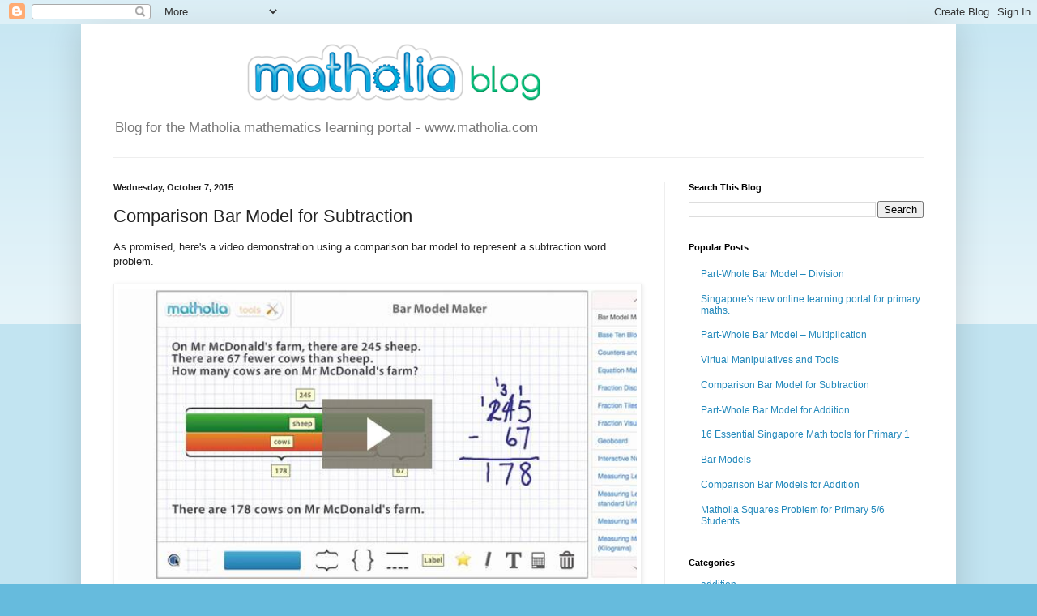

--- FILE ---
content_type: text/html; charset=UTF-8
request_url: https://matholia.blogspot.com/2015/10/comparison-bar-model-for-subtraction.html
body_size: 13181
content:
<!DOCTYPE html>
<html class='v2' dir='ltr' lang='en'>
<head>
<link href='https://www.blogger.com/static/v1/widgets/335934321-css_bundle_v2.css' rel='stylesheet' type='text/css'/>
<meta content='width=1100' name='viewport'/>
<meta content='text/html; charset=UTF-8' http-equiv='Content-Type'/>
<meta content='blogger' name='generator'/>
<link href='https://matholia.blogspot.com/favicon.ico' rel='icon' type='image/x-icon'/>
<link href='http://matholia.blogspot.com/2015/10/comparison-bar-model-for-subtraction.html' rel='canonical'/>
<link rel="alternate" type="application/atom+xml" title="Matholia - The World-class Mathematics Online Portal - Atom" href="https://matholia.blogspot.com/feeds/posts/default" />
<link rel="alternate" type="application/rss+xml" title="Matholia - The World-class Mathematics Online Portal - RSS" href="https://matholia.blogspot.com/feeds/posts/default?alt=rss" />
<link rel="service.post" type="application/atom+xml" title="Matholia - The World-class Mathematics Online Portal - Atom" href="https://www.blogger.com/feeds/3770419529389105061/posts/default" />

<link rel="alternate" type="application/atom+xml" title="Matholia - The World-class Mathematics Online Portal - Atom" href="https://matholia.blogspot.com/feeds/1553042417928622944/comments/default" />
<!--Can't find substitution for tag [blog.ieCssRetrofitLinks]-->
<link href='https://embed-ssl.wistia.com/deliveries/bf254d60b8cc6917dc7152f19b765ffe7476916a.jpg?image_play_button=true&image_play_button_color=7b796ae0&image_crop_resized=600x338' rel='image_src'/>
<meta content='http://matholia.blogspot.com/2015/10/comparison-bar-model-for-subtraction.html' property='og:url'/>
<meta content='Comparison Bar Model for Subtraction' property='og:title'/>
<meta content='As promised, here&#39;s a video demonstration using a comparison bar model to represent a subtraction word problem.      In the next videos, we&#39;...' property='og:description'/>
<meta content='https://lh3.googleusercontent.com/blogger_img_proxy/[base64]w1200-h630-p-k-no-nu' property='og:image'/>
<title>Matholia - The World-class Mathematics Online Portal: Comparison Bar Model for Subtraction</title>
<style id='page-skin-1' type='text/css'><!--
/*
-----------------------------------------------
Blogger Template Style
Name:     Simple
Designer: Blogger
URL:      www.blogger.com
----------------------------------------------- */
/* Content
----------------------------------------------- */
body {
font: normal normal 12px Arial, Tahoma, Helvetica, FreeSans, sans-serif;
color: #222222;
background: #66bbdd none repeat scroll top left;
padding: 0 40px 40px 40px;
}
html body .region-inner {
min-width: 0;
max-width: 100%;
width: auto;
}
h2 {
font-size: 22px;
}
a:link {
text-decoration:none;
color: #2288bb;
}
a:visited {
text-decoration:none;
color: #888888;
}
a:hover {
text-decoration:underline;
color: #33aaff;
}
.body-fauxcolumn-outer .fauxcolumn-inner {
background: transparent url(https://resources.blogblog.com/blogblog/data/1kt/simple/body_gradient_tile_light.png) repeat scroll top left;
_background-image: none;
}
.body-fauxcolumn-outer .cap-top {
position: absolute;
z-index: 1;
height: 400px;
width: 100%;
}
.body-fauxcolumn-outer .cap-top .cap-left {
width: 100%;
background: transparent url(https://resources.blogblog.com/blogblog/data/1kt/simple/gradients_light.png) repeat-x scroll top left;
_background-image: none;
}
.content-outer {
-moz-box-shadow: 0 0 40px rgba(0, 0, 0, .15);
-webkit-box-shadow: 0 0 5px rgba(0, 0, 0, .15);
-goog-ms-box-shadow: 0 0 10px #333333;
box-shadow: 0 0 40px rgba(0, 0, 0, .15);
margin-bottom: 1px;
}
.content-inner {
padding: 10px 10px;
}
.content-inner {
background-color: #ffffff;
}
/* Header
----------------------------------------------- */
.header-outer {
background: transparent none repeat-x scroll 0 -400px;
_background-image: none;
}
.Header h1 {
font: normal normal 60px Arial, Tahoma, Helvetica, FreeSans, sans-serif;
color: #3399bb;
text-shadow: -1px -1px 1px rgba(0, 0, 0, .2);
}
.Header h1 a {
color: #3399bb;
}
.Header .description {
font-size: 140%;
color: #777777;
}
.header-inner .Header .titlewrapper {
padding: 22px 30px;
}
.header-inner .Header .descriptionwrapper {
padding: 0 30px;
}
/* Tabs
----------------------------------------------- */
.tabs-inner .section:first-child {
border-top: 1px solid #eeeeee;
}
.tabs-inner .section:first-child ul {
margin-top: -1px;
border-top: 1px solid #eeeeee;
border-left: 0 solid #eeeeee;
border-right: 0 solid #eeeeee;
}
.tabs-inner .widget ul {
background: #f5f5f5 url(https://resources.blogblog.com/blogblog/data/1kt/simple/gradients_light.png) repeat-x scroll 0 -800px;
_background-image: none;
border-bottom: 1px solid #eeeeee;
margin-top: 0;
margin-left: -30px;
margin-right: -30px;
}
.tabs-inner .widget li a {
display: inline-block;
padding: .6em 1em;
font: normal normal 14px Arial, Tahoma, Helvetica, FreeSans, sans-serif;
color: #999999;
border-left: 1px solid #ffffff;
border-right: 1px solid #eeeeee;
}
.tabs-inner .widget li:first-child a {
border-left: none;
}
.tabs-inner .widget li.selected a, .tabs-inner .widget li a:hover {
color: #000000;
background-color: #eeeeee;
text-decoration: none;
}
/* Columns
----------------------------------------------- */
.main-outer {
border-top: 0 solid #eeeeee;
}
.fauxcolumn-left-outer .fauxcolumn-inner {
border-right: 1px solid #eeeeee;
}
.fauxcolumn-right-outer .fauxcolumn-inner {
border-left: 1px solid #eeeeee;
}
/* Headings
----------------------------------------------- */
div.widget > h2,
div.widget h2.title {
margin: 0 0 1em 0;
font: normal bold 11px Arial, Tahoma, Helvetica, FreeSans, sans-serif;
color: #000000;
}
/* Widgets
----------------------------------------------- */
.widget .zippy {
color: #999999;
text-shadow: 2px 2px 1px rgba(0, 0, 0, .1);
}
.widget .popular-posts ul {
list-style: none;
}
/* Posts
----------------------------------------------- */
h2.date-header {
font: normal bold 11px Arial, Tahoma, Helvetica, FreeSans, sans-serif;
}
.date-header span {
background-color: transparent;
color: #222222;
padding: inherit;
letter-spacing: inherit;
margin: inherit;
}
.main-inner {
padding-top: 30px;
padding-bottom: 30px;
}
.main-inner .column-center-inner {
padding: 0 15px;
}
.main-inner .column-center-inner .section {
margin: 0 15px;
}
.post {
margin: 0 0 25px 0;
}
h3.post-title, .comments h4 {
font: normal normal 22px Arial, Tahoma, Helvetica, FreeSans, sans-serif;
margin: .75em 0 0;
}
.post-body {
font-size: 110%;
line-height: 1.4;
position: relative;
}
.post-body img, .post-body .tr-caption-container, .Profile img, .Image img,
.BlogList .item-thumbnail img {
padding: 2px;
background: #ffffff;
border: 1px solid #eeeeee;
-moz-box-shadow: 1px 1px 5px rgba(0, 0, 0, .1);
-webkit-box-shadow: 1px 1px 5px rgba(0, 0, 0, .1);
box-shadow: 1px 1px 5px rgba(0, 0, 0, .1);
}
.post-body img, .post-body .tr-caption-container {
padding: 5px;
}
.post-body .tr-caption-container {
color: #222222;
}
.post-body .tr-caption-container img {
padding: 0;
background: transparent;
border: none;
-moz-box-shadow: 0 0 0 rgba(0, 0, 0, .1);
-webkit-box-shadow: 0 0 0 rgba(0, 0, 0, .1);
box-shadow: 0 0 0 rgba(0, 0, 0, .1);
}
.post-header {
margin: 0 0 1.5em;
line-height: 1.6;
font-size: 90%;
}
.post-footer {
margin: 20px -2px 0;
padding: 5px 10px;
color: #666666;
background-color: #f9f9f9;
border-bottom: 1px solid #eeeeee;
line-height: 1.6;
font-size: 90%;
}
#comments .comment-author {
padding-top: 1.5em;
border-top: 1px solid #eeeeee;
background-position: 0 1.5em;
}
#comments .comment-author:first-child {
padding-top: 0;
border-top: none;
}
.avatar-image-container {
margin: .2em 0 0;
}
#comments .avatar-image-container img {
border: 1px solid #eeeeee;
}
/* Comments
----------------------------------------------- */
.comments .comments-content .icon.blog-author {
background-repeat: no-repeat;
background-image: url([data-uri]);
}
.comments .comments-content .loadmore a {
border-top: 1px solid #999999;
border-bottom: 1px solid #999999;
}
.comments .comment-thread.inline-thread {
background-color: #f9f9f9;
}
.comments .continue {
border-top: 2px solid #999999;
}
/* Accents
---------------------------------------------- */
.section-columns td.columns-cell {
border-left: 1px solid #eeeeee;
}
.blog-pager {
background: transparent none no-repeat scroll top center;
}
.blog-pager-older-link, .home-link,
.blog-pager-newer-link {
background-color: #ffffff;
padding: 5px;
}
.footer-outer {
border-top: 0 dashed #bbbbbb;
}
/* Mobile
----------------------------------------------- */
body.mobile  {
background-size: auto;
}
.mobile .body-fauxcolumn-outer {
background: transparent none repeat scroll top left;
}
.mobile .body-fauxcolumn-outer .cap-top {
background-size: 100% auto;
}
.mobile .content-outer {
-webkit-box-shadow: 0 0 3px rgba(0, 0, 0, .15);
box-shadow: 0 0 3px rgba(0, 0, 0, .15);
}
.mobile .tabs-inner .widget ul {
margin-left: 0;
margin-right: 0;
}
.mobile .post {
margin: 0;
}
.mobile .main-inner .column-center-inner .section {
margin: 0;
}
.mobile .date-header span {
padding: 0.1em 10px;
margin: 0 -10px;
}
.mobile h3.post-title {
margin: 0;
}
.mobile .blog-pager {
background: transparent none no-repeat scroll top center;
}
.mobile .footer-outer {
border-top: none;
}
.mobile .main-inner, .mobile .footer-inner {
background-color: #ffffff;
}
.mobile-index-contents {
color: #222222;
}
.mobile-link-button {
background-color: #2288bb;
}
.mobile-link-button a:link, .mobile-link-button a:visited {
color: #ffffff;
}
.mobile .tabs-inner .section:first-child {
border-top: none;
}
.mobile .tabs-inner .PageList .widget-content {
background-color: #eeeeee;
color: #000000;
border-top: 1px solid #eeeeee;
border-bottom: 1px solid #eeeeee;
}
.mobile .tabs-inner .PageList .widget-content .pagelist-arrow {
border-left: 1px solid #eeeeee;
}

--></style>
<style id='template-skin-1' type='text/css'><!--
body {
min-width: 1080px;
}
.content-outer, .content-fauxcolumn-outer, .region-inner {
min-width: 1080px;
max-width: 1080px;
_width: 1080px;
}
.main-inner .columns {
padding-left: 0;
padding-right: 350px;
}
.main-inner .fauxcolumn-center-outer {
left: 0;
right: 350px;
/* IE6 does not respect left and right together */
_width: expression(this.parentNode.offsetWidth -
parseInt("0") -
parseInt("350px") + 'px');
}
.main-inner .fauxcolumn-left-outer {
width: 0;
}
.main-inner .fauxcolumn-right-outer {
width: 350px;
}
.main-inner .column-left-outer {
width: 0;
right: 100%;
margin-left: -0;
}
.main-inner .column-right-outer {
width: 350px;
margin-right: -350px;
}
#layout {
min-width: 0;
}
#layout .content-outer {
min-width: 0;
width: 800px;
}
#layout .region-inner {
min-width: 0;
width: auto;
}
body#layout div.add_widget {
padding: 8px;
}
body#layout div.add_widget a {
margin-left: 32px;
}
--></style>
<link href='https://www.blogger.com/dyn-css/authorization.css?targetBlogID=3770419529389105061&amp;zx=2ec691a1-60c7-4ba3-8f6f-3a76109e968e' media='none' onload='if(media!=&#39;all&#39;)media=&#39;all&#39;' rel='stylesheet'/><noscript><link href='https://www.blogger.com/dyn-css/authorization.css?targetBlogID=3770419529389105061&amp;zx=2ec691a1-60c7-4ba3-8f6f-3a76109e968e' rel='stylesheet'/></noscript>
<meta name='google-adsense-platform-account' content='ca-host-pub-1556223355139109'/>
<meta name='google-adsense-platform-domain' content='blogspot.com'/>

</head>
<body class='loading variant-pale'>
<div class='navbar section' id='navbar' name='Navbar'><div class='widget Navbar' data-version='1' id='Navbar1'><script type="text/javascript">
    function setAttributeOnload(object, attribute, val) {
      if(window.addEventListener) {
        window.addEventListener('load',
          function(){ object[attribute] = val; }, false);
      } else {
        window.attachEvent('onload', function(){ object[attribute] = val; });
      }
    }
  </script>
<div id="navbar-iframe-container"></div>
<script type="text/javascript" src="https://apis.google.com/js/platform.js"></script>
<script type="text/javascript">
      gapi.load("gapi.iframes:gapi.iframes.style.bubble", function() {
        if (gapi.iframes && gapi.iframes.getContext) {
          gapi.iframes.getContext().openChild({
              url: 'https://www.blogger.com/navbar/3770419529389105061?po\x3d1553042417928622944\x26origin\x3dhttps://matholia.blogspot.com',
              where: document.getElementById("navbar-iframe-container"),
              id: "navbar-iframe"
          });
        }
      });
    </script><script type="text/javascript">
(function() {
var script = document.createElement('script');
script.type = 'text/javascript';
script.src = '//pagead2.googlesyndication.com/pagead/js/google_top_exp.js';
var head = document.getElementsByTagName('head')[0];
if (head) {
head.appendChild(script);
}})();
</script>
</div></div>
<div class='body-fauxcolumns'>
<div class='fauxcolumn-outer body-fauxcolumn-outer'>
<div class='cap-top'>
<div class='cap-left'></div>
<div class='cap-right'></div>
</div>
<div class='fauxborder-left'>
<div class='fauxborder-right'></div>
<div class='fauxcolumn-inner'>
</div>
</div>
<div class='cap-bottom'>
<div class='cap-left'></div>
<div class='cap-right'></div>
</div>
</div>
</div>
<div class='content'>
<div class='content-fauxcolumns'>
<div class='fauxcolumn-outer content-fauxcolumn-outer'>
<div class='cap-top'>
<div class='cap-left'></div>
<div class='cap-right'></div>
</div>
<div class='fauxborder-left'>
<div class='fauxborder-right'></div>
<div class='fauxcolumn-inner'>
</div>
</div>
<div class='cap-bottom'>
<div class='cap-left'></div>
<div class='cap-right'></div>
</div>
</div>
</div>
<div class='content-outer'>
<div class='content-cap-top cap-top'>
<div class='cap-left'></div>
<div class='cap-right'></div>
</div>
<div class='fauxborder-left content-fauxborder-left'>
<div class='fauxborder-right content-fauxborder-right'></div>
<div class='content-inner'>
<header>
<div class='header-outer'>
<div class='header-cap-top cap-top'>
<div class='cap-left'></div>
<div class='cap-right'></div>
</div>
<div class='fauxborder-left header-fauxborder-left'>
<div class='fauxborder-right header-fauxborder-right'></div>
<div class='region-inner header-inner'>
<div class='header section' id='header' name='Header'><div class='widget Header' data-version='1' id='Header1'>
<div id='header-inner'>
<a href='https://matholia.blogspot.com/' style='display: block'>
<img alt='Matholia - The World-class Mathematics Online Portal' height='98px; ' id='Header1_headerimg' src='https://blogger.googleusercontent.com/img/b/R29vZ2xl/AVvXsEghFDALDsblRHYJleZtOCN2noPBch2ksxjAFU8OEFuQFHea22ZQam3fY0dacqlauTltsnWEqmCOt62djYmfc0_ho927-tbqN8JddouQLOwlWWGXddhhqom-NRLpal2JiIk1y8sbzn7q-cHd/s1048/banner2.png' style='display: block' width='752px; '/>
</a>
<div class='descriptionwrapper'>
<p class='description'><span>Blog for the Matholia mathematics learning portal - www.matholia.com</span></p>
</div>
</div>
</div></div>
</div>
</div>
<div class='header-cap-bottom cap-bottom'>
<div class='cap-left'></div>
<div class='cap-right'></div>
</div>
</div>
</header>
<div class='tabs-outer'>
<div class='tabs-cap-top cap-top'>
<div class='cap-left'></div>
<div class='cap-right'></div>
</div>
<div class='fauxborder-left tabs-fauxborder-left'>
<div class='fauxborder-right tabs-fauxborder-right'></div>
<div class='region-inner tabs-inner'>
<div class='tabs no-items section' id='crosscol' name='Cross-Column'></div>
<div class='tabs no-items section' id='crosscol-overflow' name='Cross-Column 2'></div>
</div>
</div>
<div class='tabs-cap-bottom cap-bottom'>
<div class='cap-left'></div>
<div class='cap-right'></div>
</div>
</div>
<div class='main-outer'>
<div class='main-cap-top cap-top'>
<div class='cap-left'></div>
<div class='cap-right'></div>
</div>
<div class='fauxborder-left main-fauxborder-left'>
<div class='fauxborder-right main-fauxborder-right'></div>
<div class='region-inner main-inner'>
<div class='columns fauxcolumns'>
<div class='fauxcolumn-outer fauxcolumn-center-outer'>
<div class='cap-top'>
<div class='cap-left'></div>
<div class='cap-right'></div>
</div>
<div class='fauxborder-left'>
<div class='fauxborder-right'></div>
<div class='fauxcolumn-inner'>
</div>
</div>
<div class='cap-bottom'>
<div class='cap-left'></div>
<div class='cap-right'></div>
</div>
</div>
<div class='fauxcolumn-outer fauxcolumn-left-outer'>
<div class='cap-top'>
<div class='cap-left'></div>
<div class='cap-right'></div>
</div>
<div class='fauxborder-left'>
<div class='fauxborder-right'></div>
<div class='fauxcolumn-inner'>
</div>
</div>
<div class='cap-bottom'>
<div class='cap-left'></div>
<div class='cap-right'></div>
</div>
</div>
<div class='fauxcolumn-outer fauxcolumn-right-outer'>
<div class='cap-top'>
<div class='cap-left'></div>
<div class='cap-right'></div>
</div>
<div class='fauxborder-left'>
<div class='fauxborder-right'></div>
<div class='fauxcolumn-inner'>
</div>
</div>
<div class='cap-bottom'>
<div class='cap-left'></div>
<div class='cap-right'></div>
</div>
</div>
<!-- corrects IE6 width calculation -->
<div class='columns-inner'>
<div class='column-center-outer'>
<div class='column-center-inner'>
<div class='main section' id='main' name='Main'><div class='widget Blog' data-version='1' id='Blog1'>
<div class='blog-posts hfeed'>

          <div class="date-outer">
        
<h2 class='date-header'><span>Wednesday, October 7, 2015</span></h2>

          <div class="date-posts">
        
<div class='post-outer'>
<div class='post hentry uncustomized-post-template' itemprop='blogPost' itemscope='itemscope' itemtype='http://schema.org/BlogPosting'>
<meta content='https://embed-ssl.wistia.com/deliveries/bf254d60b8cc6917dc7152f19b765ffe7476916a.jpg?image_play_button=true&image_play_button_color=7b796ae0&image_crop_resized=600x338' itemprop='image_url'/>
<meta content='3770419529389105061' itemprop='blogId'/>
<meta content='1553042417928622944' itemprop='postId'/>
<a name='1553042417928622944'></a>
<h3 class='post-title entry-title' itemprop='name'>
Comparison Bar Model for Subtraction
</h3>
<div class='post-header'>
<div class='post-header-line-1'></div>
</div>
<div class='post-body entry-content' id='post-body-1553042417928622944' itemprop='description articleBody'>
As promised, here's a video demonstration using a comparison bar model to represent a subtraction word problem.<br />
<br />
<a class="wistia-popover[height=720,playerColor=7b796a,width=1280]" href="https://fast.wistia.net/embed/iframe/br6noyhg9q?popover=true" style="clear: left; float: left; margin-bottom: 1em; margin-right: 1em;"><img alt="" height="360" src="https://embed-ssl.wistia.com/deliveries/bf254d60b8cc6917dc7152f19b765ffe7476916a.jpg?image_play_button=true&amp;image_play_button_color=7b796ae0&amp;image_crop_resized=600x338" width="640" /></a><br />
<script charset="ISO-8859-1" src="//fast.wistia.com/assets/external/popover-v1.js"></script><br />
<br />
In the next videos, we'll look at how bar models can be used to represent word problems involving multiplication and division.<br />
<br />
This series of training videos is produced using Matholia Tools. Tools are available on <a href="http://www.matholia.com/">Matholia</a> and can also be downloaded for free on &nbsp;the <a href="https://itunes.apple.com/us/app/matholia-tools/id1011762176?mt=8">iTunes App store</a>.<br />
<br />
The tools are just a small part of the comprehensive primary mathematics resources available on <a href="http://www.matholia.com/">Matholia</a>. Get your free trial account today!
<div style='clear: both;'></div>
</div>
<div class='post-footer'>
<div class='post-footer-line post-footer-line-1'>
<span class='post-author vcard'>
Posted by
<span class='fn' itemprop='author' itemscope='itemscope' itemtype='http://schema.org/Person'>
<meta content='https://www.blogger.com/profile/12907740086274170195' itemprop='url'/>
<a class='g-profile' href='https://www.blogger.com/profile/12907740086274170195' rel='author' title='author profile'>
<span itemprop='name'>Matholia Mathematics</span>
</a>
</span>
</span>
<span class='post-timestamp'>
at
<meta content='http://matholia.blogspot.com/2015/10/comparison-bar-model-for-subtraction.html' itemprop='url'/>
<a class='timestamp-link' href='https://matholia.blogspot.com/2015/10/comparison-bar-model-for-subtraction.html' rel='bookmark' title='permanent link'><abbr class='published' itemprop='datePublished' title='2015-10-07T23:17:00-07:00'>11:17&#8239;PM</abbr></a>
</span>
<span class='post-comment-link'>
</span>
<span class='post-icons'>
<span class='item-control blog-admin pid-788221725'>
<a href='https://www.blogger.com/post-edit.g?blogID=3770419529389105061&postID=1553042417928622944&from=pencil' title='Edit Post'>
<img alt='' class='icon-action' height='18' src='https://resources.blogblog.com/img/icon18_edit_allbkg.gif' width='18'/>
</a>
</span>
</span>
<div class='post-share-buttons goog-inline-block'>
<a class='goog-inline-block share-button sb-email' href='https://www.blogger.com/share-post.g?blogID=3770419529389105061&postID=1553042417928622944&target=email' target='_blank' title='Email This'><span class='share-button-link-text'>Email This</span></a><a class='goog-inline-block share-button sb-blog' href='https://www.blogger.com/share-post.g?blogID=3770419529389105061&postID=1553042417928622944&target=blog' onclick='window.open(this.href, "_blank", "height=270,width=475"); return false;' target='_blank' title='BlogThis!'><span class='share-button-link-text'>BlogThis!</span></a><a class='goog-inline-block share-button sb-twitter' href='https://www.blogger.com/share-post.g?blogID=3770419529389105061&postID=1553042417928622944&target=twitter' target='_blank' title='Share to X'><span class='share-button-link-text'>Share to X</span></a><a class='goog-inline-block share-button sb-facebook' href='https://www.blogger.com/share-post.g?blogID=3770419529389105061&postID=1553042417928622944&target=facebook' onclick='window.open(this.href, "_blank", "height=430,width=640"); return false;' target='_blank' title='Share to Facebook'><span class='share-button-link-text'>Share to Facebook</span></a><a class='goog-inline-block share-button sb-pinterest' href='https://www.blogger.com/share-post.g?blogID=3770419529389105061&postID=1553042417928622944&target=pinterest' target='_blank' title='Share to Pinterest'><span class='share-button-link-text'>Share to Pinterest</span></a>
</div>
</div>
<div class='post-footer-line post-footer-line-2'>
<span class='post-labels'>
Labels:
<a href='https://matholia.blogspot.com/search/label/addition' rel='tag'>addition</a>,
<a href='https://matholia.blogspot.com/search/label/bar' rel='tag'>bar</a>,
<a href='https://matholia.blogspot.com/search/label/comparison' rel='tag'>comparison</a>,
<a href='https://matholia.blogspot.com/search/label/elementary' rel='tag'>elementary</a>,
<a href='https://matholia.blogspot.com/search/label/math' rel='tag'>math</a>,
<a href='https://matholia.blogspot.com/search/label/mathematics' rel='tag'>mathematics</a>,
<a href='https://matholia.blogspot.com/search/label/matholia' rel='tag'>matholia</a>,
<a href='https://matholia.blogspot.com/search/label/maths' rel='tag'>maths</a>,
<a href='https://matholia.blogspot.com/search/label/model' rel='tag'>model</a>,
<a href='https://matholia.blogspot.com/search/label/portal' rel='tag'>portal</a>,
<a href='https://matholia.blogspot.com/search/label/singapore' rel='tag'>singapore</a>,
<a href='https://matholia.blogspot.com/search/label/subtraction' rel='tag'>subtraction</a>,
<a href='https://matholia.blogspot.com/search/label/www.matholia.com' rel='tag'>www.matholia.com</a>
</span>
</div>
<div class='post-footer-line post-footer-line-3'>
<span class='post-location'>
Location:
<a href='https://maps.google.com/maps?q=Singapore@1.352083,103.81983600000001&z=10' target='_blank'>Singapore</a>
</span>
</div>
</div>
</div>
<div class='comments' id='comments'>
<a name='comments'></a>
<h4>2 comments:</h4>
<div class='comments-content'>
<script async='async' src='' type='text/javascript'></script>
<script type='text/javascript'>
    (function() {
      var items = null;
      var msgs = null;
      var config = {};

// <![CDATA[
      var cursor = null;
      if (items && items.length > 0) {
        cursor = parseInt(items[items.length - 1].timestamp) + 1;
      }

      var bodyFromEntry = function(entry) {
        var text = (entry &&
                    ((entry.content && entry.content.$t) ||
                     (entry.summary && entry.summary.$t))) ||
            '';
        if (entry && entry.gd$extendedProperty) {
          for (var k in entry.gd$extendedProperty) {
            if (entry.gd$extendedProperty[k].name == 'blogger.contentRemoved') {
              return '<span class="deleted-comment">' + text + '</span>';
            }
          }
        }
        return text;
      }

      var parse = function(data) {
        cursor = null;
        var comments = [];
        if (data && data.feed && data.feed.entry) {
          for (var i = 0, entry; entry = data.feed.entry[i]; i++) {
            var comment = {};
            // comment ID, parsed out of the original id format
            var id = /blog-(\d+).post-(\d+)/.exec(entry.id.$t);
            comment.id = id ? id[2] : null;
            comment.body = bodyFromEntry(entry);
            comment.timestamp = Date.parse(entry.published.$t) + '';
            if (entry.author && entry.author.constructor === Array) {
              var auth = entry.author[0];
              if (auth) {
                comment.author = {
                  name: (auth.name ? auth.name.$t : undefined),
                  profileUrl: (auth.uri ? auth.uri.$t : undefined),
                  avatarUrl: (auth.gd$image ? auth.gd$image.src : undefined)
                };
              }
            }
            if (entry.link) {
              if (entry.link[2]) {
                comment.link = comment.permalink = entry.link[2].href;
              }
              if (entry.link[3]) {
                var pid = /.*comments\/default\/(\d+)\?.*/.exec(entry.link[3].href);
                if (pid && pid[1]) {
                  comment.parentId = pid[1];
                }
              }
            }
            comment.deleteclass = 'item-control blog-admin';
            if (entry.gd$extendedProperty) {
              for (var k in entry.gd$extendedProperty) {
                if (entry.gd$extendedProperty[k].name == 'blogger.itemClass') {
                  comment.deleteclass += ' ' + entry.gd$extendedProperty[k].value;
                } else if (entry.gd$extendedProperty[k].name == 'blogger.displayTime') {
                  comment.displayTime = entry.gd$extendedProperty[k].value;
                }
              }
            }
            comments.push(comment);
          }
        }
        return comments;
      };

      var paginator = function(callback) {
        if (hasMore()) {
          var url = config.feed + '?alt=json&v=2&orderby=published&reverse=false&max-results=50';
          if (cursor) {
            url += '&published-min=' + new Date(cursor).toISOString();
          }
          window.bloggercomments = function(data) {
            var parsed = parse(data);
            cursor = parsed.length < 50 ? null
                : parseInt(parsed[parsed.length - 1].timestamp) + 1
            callback(parsed);
            window.bloggercomments = null;
          }
          url += '&callback=bloggercomments';
          var script = document.createElement('script');
          script.type = 'text/javascript';
          script.src = url;
          document.getElementsByTagName('head')[0].appendChild(script);
        }
      };
      var hasMore = function() {
        return !!cursor;
      };
      var getMeta = function(key, comment) {
        if ('iswriter' == key) {
          var matches = !!comment.author
              && comment.author.name == config.authorName
              && comment.author.profileUrl == config.authorUrl;
          return matches ? 'true' : '';
        } else if ('deletelink' == key) {
          return config.baseUri + '/comment/delete/'
               + config.blogId + '/' + comment.id;
        } else if ('deleteclass' == key) {
          return comment.deleteclass;
        }
        return '';
      };

      var replybox = null;
      var replyUrlParts = null;
      var replyParent = undefined;

      var onReply = function(commentId, domId) {
        if (replybox == null) {
          // lazily cache replybox, and adjust to suit this style:
          replybox = document.getElementById('comment-editor');
          if (replybox != null) {
            replybox.height = '250px';
            replybox.style.display = 'block';
            replyUrlParts = replybox.src.split('#');
          }
        }
        if (replybox && (commentId !== replyParent)) {
          replybox.src = '';
          document.getElementById(domId).insertBefore(replybox, null);
          replybox.src = replyUrlParts[0]
              + (commentId ? '&parentID=' + commentId : '')
              + '#' + replyUrlParts[1];
          replyParent = commentId;
        }
      };

      var hash = (window.location.hash || '#').substring(1);
      var startThread, targetComment;
      if (/^comment-form_/.test(hash)) {
        startThread = hash.substring('comment-form_'.length);
      } else if (/^c[0-9]+$/.test(hash)) {
        targetComment = hash.substring(1);
      }

      // Configure commenting API:
      var configJso = {
        'maxDepth': config.maxThreadDepth
      };
      var provider = {
        'id': config.postId,
        'data': items,
        'loadNext': paginator,
        'hasMore': hasMore,
        'getMeta': getMeta,
        'onReply': onReply,
        'rendered': true,
        'initComment': targetComment,
        'initReplyThread': startThread,
        'config': configJso,
        'messages': msgs
      };

      var render = function() {
        if (window.goog && window.goog.comments) {
          var holder = document.getElementById('comment-holder');
          window.goog.comments.render(holder, provider);
        }
      };

      // render now, or queue to render when library loads:
      if (window.goog && window.goog.comments) {
        render();
      } else {
        window.goog = window.goog || {};
        window.goog.comments = window.goog.comments || {};
        window.goog.comments.loadQueue = window.goog.comments.loadQueue || [];
        window.goog.comments.loadQueue.push(render);
      }
    })();
// ]]>
  </script>
<div id='comment-holder'>
<div class="comment-thread toplevel-thread"><ol id="top-ra"><li class="comment" id="c6970735653315279016"><div class="avatar-image-container"><img src="//resources.blogblog.com/img/blank.gif" alt=""/></div><div class="comment-block"><div class="comment-header"><cite class="user">Anonymous</cite><span class="icon user "></span><span class="datetime secondary-text"><a rel="nofollow" href="https://matholia.blogspot.com/2015/10/comparison-bar-model-for-subtraction.html?showComment=1479328690775#c6970735653315279016">November 16, 2016 at 12:38&#8239;PM</a></span></div><p class="comment-content">cooooooool</p><span class="comment-actions secondary-text"><a class="comment-reply" target="_self" data-comment-id="6970735653315279016">Reply</a><span class="item-control blog-admin blog-admin pid-1427628644"><a target="_self" href="https://www.blogger.com/comment/delete/3770419529389105061/6970735653315279016">Delete</a></span></span></div><div class="comment-replies"><div id="c6970735653315279016-rt" class="comment-thread inline-thread hidden"><span class="thread-toggle thread-expanded"><span class="thread-arrow"></span><span class="thread-count"><a target="_self">Replies</a></span></span><ol id="c6970735653315279016-ra" class="thread-chrome thread-expanded"><div></div><div id="c6970735653315279016-continue" class="continue"><a class="comment-reply" target="_self" data-comment-id="6970735653315279016">Reply</a></div></ol></div></div><div class="comment-replybox-single" id="c6970735653315279016-ce"></div></li><li class="comment" id="c3474254142335894725"><div class="avatar-image-container"><img src="//resources.blogblog.com/img/blank.gif" alt=""/></div><div class="comment-block"><div class="comment-header"><cite class="user">Anonymous</cite><span class="icon user "></span><span class="datetime secondary-text"><a rel="nofollow" href="https://matholia.blogspot.com/2015/10/comparison-bar-model-for-subtraction.html?showComment=1479328731376#c3474254142335894725">November 16, 2016 at 12:38&#8239;PM</a></span></div><p class="comment-content">love to do bar models</p><span class="comment-actions secondary-text"><a class="comment-reply" target="_self" data-comment-id="3474254142335894725">Reply</a><span class="item-control blog-admin blog-admin pid-1427628644"><a target="_self" href="https://www.blogger.com/comment/delete/3770419529389105061/3474254142335894725">Delete</a></span></span></div><div class="comment-replies"><div id="c3474254142335894725-rt" class="comment-thread inline-thread hidden"><span class="thread-toggle thread-expanded"><span class="thread-arrow"></span><span class="thread-count"><a target="_self">Replies</a></span></span><ol id="c3474254142335894725-ra" class="thread-chrome thread-expanded"><div></div><div id="c3474254142335894725-continue" class="continue"><a class="comment-reply" target="_self" data-comment-id="3474254142335894725">Reply</a></div></ol></div></div><div class="comment-replybox-single" id="c3474254142335894725-ce"></div></li></ol><div id="top-continue" class="continue"><a class="comment-reply" target="_self">Add comment</a></div><div class="comment-replybox-thread" id="top-ce"></div><div class="loadmore hidden" data-post-id="1553042417928622944"><a target="_self">Load more...</a></div></div>
</div>
</div>
<p class='comment-footer'>
<div class='comment-form'>
<a name='comment-form'></a>
<p>
</p>
<a href='https://www.blogger.com/comment/frame/3770419529389105061?po=1553042417928622944&hl=en&saa=85391&origin=https://matholia.blogspot.com' id='comment-editor-src'></a>
<iframe allowtransparency='true' class='blogger-iframe-colorize blogger-comment-from-post' frameborder='0' height='410px' id='comment-editor' name='comment-editor' src='' width='100%'></iframe>
<script src='https://www.blogger.com/static/v1/jsbin/2830521187-comment_from_post_iframe.js' type='text/javascript'></script>
<script type='text/javascript'>
      BLOG_CMT_createIframe('https://www.blogger.com/rpc_relay.html');
    </script>
</div>
</p>
<div id='backlinks-container'>
<div id='Blog1_backlinks-container'>
</div>
</div>
</div>
</div>

        </div></div>
      
</div>
<div class='blog-pager' id='blog-pager'>
<span id='blog-pager-newer-link'>
<a class='blog-pager-newer-link' href='https://matholia.blogspot.com/2015/10/part-whole-bar-model-multiplication_85.html' id='Blog1_blog-pager-newer-link' title='Newer Post'>Newer Post</a>
</span>
<span id='blog-pager-older-link'>
<a class='blog-pager-older-link' href='https://matholia.blogspot.com/2015/10/comparison-bar-models-for-addition.html' id='Blog1_blog-pager-older-link' title='Older Post'>Older Post</a>
</span>
<a class='home-link' href='https://matholia.blogspot.com/'>Home</a>
</div>
<div class='clear'></div>
<div class='post-feeds'>
<div class='feed-links'>
Subscribe to:
<a class='feed-link' href='https://matholia.blogspot.com/feeds/1553042417928622944/comments/default' target='_blank' type='application/atom+xml'>Post Comments (Atom)</a>
</div>
</div>
</div></div>
</div>
</div>
<div class='column-left-outer'>
<div class='column-left-inner'>
<aside>
</aside>
</div>
</div>
<div class='column-right-outer'>
<div class='column-right-inner'>
<aside>
<div class='sidebar section' id='sidebar-right-1'><div class='widget BlogSearch' data-version='1' id='BlogSearch1'>
<h2 class='title'>Search This Blog</h2>
<div class='widget-content'>
<div id='BlogSearch1_form'>
<form action='https://matholia.blogspot.com/search' class='gsc-search-box' target='_top'>
<table cellpadding='0' cellspacing='0' class='gsc-search-box'>
<tbody>
<tr>
<td class='gsc-input'>
<input autocomplete='off' class='gsc-input' name='q' size='10' title='search' type='text' value=''/>
</td>
<td class='gsc-search-button'>
<input class='gsc-search-button' title='search' type='submit' value='Search'/>
</td>
</tr>
</tbody>
</table>
</form>
</div>
</div>
<div class='clear'></div>
</div><div class='widget PopularPosts' data-version='1' id='PopularPosts1'>
<h2>Popular Posts</h2>
<div class='widget-content popular-posts'>
<ul>
<li>
<a href='https://matholia.blogspot.com/2015/10/part-whole-bar-model-division.html'>Part-Whole Bar Model &#8211; Division</a>
</li>
<li>
<a href='https://matholia.blogspot.com/2013/08/blog-post.html'>Singapore's new online learning portal for primary maths.</a>
</li>
<li>
<a href='https://matholia.blogspot.com/2015/10/part-whole-bar-model-multiplication_85.html'>Part-Whole Bar Model &#8211; Multiplication</a>
</li>
<li>
<a href='https://matholia.blogspot.com/2015/04/virtual-manipulatives-and-tools.html'>Virtual Manipulatives and Tools</a>
</li>
<li>
<a href='https://matholia.blogspot.com/2015/10/comparison-bar-model-for-subtraction.html'>Comparison Bar Model for Subtraction</a>
</li>
<li>
<a href='https://matholia.blogspot.com/2015/10/part-whole-bar-model-for-addition.html'>Part-Whole Bar Model for Addition</a>
</li>
<li>
<a href='https://matholia.blogspot.com/2014/05/16-essential-singapore-math-tools-for.html'>16 Essential Singapore Math tools for Primary 1</a>
</li>
<li>
<a href='https://matholia.blogspot.com/2015/04/from-common-core-standards-for.html'>Bar Models</a>
</li>
<li>
<a href='https://matholia.blogspot.com/2015/10/comparison-bar-models-for-addition.html'>Comparison Bar Models for Addition</a>
</li>
<li>
<a href='https://matholia.blogspot.com/2017/09/matholia-squares-problem-for-primary-56.html'>Matholia Squares Problem for Primary 5/6 Students</a>
</li>
</ul>
<div class='clear'></div>
</div>
</div><div class='widget Label' data-version='1' id='Label1'>
<h2>Categories</h2>
<div class='widget-content list-label-widget-content'>
<ul>
<li>
<a dir='ltr' href='https://matholia.blogspot.com/search/label/addition'>addition</a>
</li>
<li>
<a dir='ltr' href='https://matholia.blogspot.com/search/label/America'>America</a>
</li>
<li>
<a dir='ltr' href='https://matholia.blogspot.com/search/label/area'>area</a>
</li>
<li>
<a dir='ltr' href='https://matholia.blogspot.com/search/label/assessment'>assessment</a>
</li>
<li>
<a dir='ltr' href='https://matholia.blogspot.com/search/label/Australian'>Australian</a>
</li>
<li>
<a dir='ltr' href='https://matholia.blogspot.com/search/label/bar'>bar</a>
</li>
<li>
<a dir='ltr' href='https://matholia.blogspot.com/search/label/bar%20modelling'>bar modelling</a>
</li>
<li>
<a dir='ltr' href='https://matholia.blogspot.com/search/label/circle'>circle</a>
</li>
<li>
<a dir='ltr' href='https://matholia.blogspot.com/search/label/comparison'>comparison</a>
</li>
<li>
<a dir='ltr' href='https://matholia.blogspot.com/search/label/Curriculum'>Curriculum</a>
</li>
<li>
<a dir='ltr' href='https://matholia.blogspot.com/search/label/development'>development</a>
</li>
<li>
<a dir='ltr' href='https://matholia.blogspot.com/search/label/differentiated'>differentiated</a>
</li>
<li>
<a dir='ltr' href='https://matholia.blogspot.com/search/label/digital'>digital</a>
</li>
<li>
<a dir='ltr' href='https://matholia.blogspot.com/search/label/division'>division</a>
</li>
<li>
<a dir='ltr' href='https://matholia.blogspot.com/search/label/dynamic'>dynamic</a>
</li>
<li>
<a dir='ltr' href='https://matholia.blogspot.com/search/label/education'>education</a>
</li>
<li>
<a dir='ltr' href='https://matholia.blogspot.com/search/label/elementart'>elementart</a>
</li>
<li>
<a dir='ltr' href='https://matholia.blogspot.com/search/label/elementary'>elementary</a>
</li>
<li>
<a dir='ltr' href='https://matholia.blogspot.com/search/label/flipped%20classroom'>flipped classroom</a>
</li>
<li>
<a dir='ltr' href='https://matholia.blogspot.com/search/label/fun'>fun</a>
</li>
<li>
<a dir='ltr' href='https://matholia.blogspot.com/search/label/games'>games</a>
</li>
<li>
<a dir='ltr' href='https://matholia.blogspot.com/search/label/geometry'>geometry</a>
</li>
<li>
<a dir='ltr' href='https://matholia.blogspot.com/search/label/government'>government</a>
</li>
<li>
<a dir='ltr' href='https://matholia.blogspot.com/search/label/grade'>grade</a>
</li>
<li>
<a dir='ltr' href='https://matholia.blogspot.com/search/label/instruction'>instruction</a>
</li>
<li>
<a dir='ltr' href='https://matholia.blogspot.com/search/label/iPad'>iPad</a>
</li>
<li>
<a dir='ltr' href='https://matholia.blogspot.com/search/label/iTools'>iTools</a>
</li>
<li>
<a dir='ltr' href='https://matholia.blogspot.com/search/label/K-6'>K-6</a>
</li>
<li>
<a dir='ltr' href='https://matholia.blogspot.com/search/label/Kevin%20Mahoney'>Kevin Mahoney</a>
</li>
<li>
<a dir='ltr' href='https://matholia.blogspot.com/search/label/learn'>learn</a>
</li>
<li>
<a dir='ltr' href='https://matholia.blogspot.com/search/label/learning'>learning</a>
</li>
<li>
<a dir='ltr' href='https://matholia.blogspot.com/search/label/manipulatives'>manipulatives</a>
</li>
<li>
<a dir='ltr' href='https://matholia.blogspot.com/search/label/math'>math</a>
</li>
<li>
<a dir='ltr' href='https://matholia.blogspot.com/search/label/mathematics'>mathematics</a>
</li>
<li>
<a dir='ltr' href='https://matholia.blogspot.com/search/label/matholia'>matholia</a>
</li>
<li>
<a dir='ltr' href='https://matholia.blogspot.com/search/label/matholia.%20matholia.com.sg'>matholia. matholia.com.sg</a>
</li>
<li>
<a dir='ltr' href='https://matholia.blogspot.com/search/label/matholia.com'>matholia.com</a>
</li>
<li>
<a dir='ltr' href='https://matholia.blogspot.com/search/label/matholia.com.sg'>matholia.com.sg</a>
</li>
<li>
<a dir='ltr' href='https://matholia.blogspot.com/search/label/Matholia.com.sg.%20manipulatives'>Matholia.com.sg. manipulatives</a>
</li>
<li>
<a dir='ltr' href='https://matholia.blogspot.com/search/label/maths'>maths</a>
</li>
<li>
<a dir='ltr' href='https://matholia.blogspot.com/search/label/Midlarsky'>Midlarsky</a>
</li>
<li>
<a dir='ltr' href='https://matholia.blogspot.com/search/label/model'>model</a>
</li>
<li>
<a dir='ltr' href='https://matholia.blogspot.com/search/label/model%20www.matholia.com'>model www.matholia.com</a>
</li>
<li>
<a dir='ltr' href='https://matholia.blogspot.com/search/label/modelling'>modelling</a>
</li>
<li>
<a dir='ltr' href='https://matholia.blogspot.com/search/label/MOE'>MOE</a>
</li>
<li>
<a dir='ltr' href='https://matholia.blogspot.com/search/label/multiplication'>multiplication</a>
</li>
<li>
<a dir='ltr' href='https://matholia.blogspot.com/search/label/online'>online</a>
</li>
<li>
<a dir='ltr' href='https://matholia.blogspot.com/search/label/online%20learning'>online learning</a>
</li>
<li>
<a dir='ltr' href='https://matholia.blogspot.com/search/label/parents'>parents</a>
</li>
<li>
<a dir='ltr' href='https://matholia.blogspot.com/search/label/part-whole'>part-whole</a>
</li>
<li>
<a dir='ltr' href='https://matholia.blogspot.com/search/label/portal'>portal</a>
</li>
<li>
<a dir='ltr' href='https://matholia.blogspot.com/search/label/practice'>practice</a>
</li>
<li>
<a dir='ltr' href='https://matholia.blogspot.com/search/label/practise'>practise</a>
</li>
<li>
<a dir='ltr' href='https://matholia.blogspot.com/search/label/primary'>primary</a>
</li>
<li>
<a dir='ltr' href='https://matholia.blogspot.com/search/label/Primary%201'>Primary 1</a>
</li>
<li>
<a dir='ltr' href='https://matholia.blogspot.com/search/label/Primary%202'>Primary 2</a>
</li>
<li>
<a dir='ltr' href='https://matholia.blogspot.com/search/label/primary%20curriculum'>primary curriculum</a>
</li>
<li>
<a dir='ltr' href='https://matholia.blogspot.com/search/label/problem%20solving'>problem solving</a>
</li>
<li>
<a dir='ltr' href='https://matholia.blogspot.com/search/label/professional'>professional</a>
</li>
<li>
<a dir='ltr' href='https://matholia.blogspot.com/search/label/professional%20development'>professional development</a>
</li>
<li>
<a dir='ltr' href='https://matholia.blogspot.com/search/label/psle'>psle</a>
</li>
<li>
<a dir='ltr' href='https://matholia.blogspot.com/search/label/question'>question</a>
</li>
<li>
<a dir='ltr' href='https://matholia.blogspot.com/search/label/review'>review</a>
</li>
<li>
<a dir='ltr' href='https://matholia.blogspot.com/search/label/school'>school</a>
</li>
<li>
<a dir='ltr' href='https://matholia.blogspot.com/search/label/schools'>schools</a>
</li>
<li>
<a dir='ltr' href='https://matholia.blogspot.com/search/label/singapore'>singapore</a>
</li>
<li>
<a dir='ltr' href='https://matholia.blogspot.com/search/label/singapore%20maths'>singapore maths</a>
</li>
<li>
<a dir='ltr' href='https://matholia.blogspot.com/search/label/smart%20board'>smart board</a>
</li>
<li>
<a dir='ltr' href='https://matholia.blogspot.com/search/label/subtraction'>subtraction</a>
</li>
<li>
<a dir='ltr' href='https://matholia.blogspot.com/search/label/susanmidlarsky.com'>susanmidlarsky.com</a>
</li>
<li>
<a dir='ltr' href='https://matholia.blogspot.com/search/label/syllabus'>syllabus</a>
</li>
<li>
<a dir='ltr' href='https://matholia.blogspot.com/search/label/teachers'>teachers</a>
</li>
<li>
<a dir='ltr' href='https://matholia.blogspot.com/search/label/tools'>tools</a>
</li>
<li>
<a dir='ltr' href='https://matholia.blogspot.com/search/label/USA'>USA</a>
</li>
<li>
<a dir='ltr' href='https://matholia.blogspot.com/search/label/videos'>videos</a>
</li>
<li>
<a dir='ltr' href='https://matholia.blogspot.com/search/label/virtual'>virtual</a>
</li>
<li>
<a dir='ltr' href='https://matholia.blogspot.com/search/label/www.matholia.com'>www.matholia.com</a>
</li>
</ul>
<div class='clear'></div>
</div>
</div></div>
<table border='0' cellpadding='0' cellspacing='0' class='section-columns columns-2'>
<tbody>
<tr>
<td class='first columns-cell'>
<div class='sidebar no-items section' id='sidebar-right-2-1'></div>
</td>
<td class='columns-cell'>
<div class='sidebar no-items section' id='sidebar-right-2-2'></div>
</td>
</tr>
</tbody>
</table>
<div class='sidebar no-items section' id='sidebar-right-3'>
</div>
</aside>
</div>
</div>
</div>
<div style='clear: both'></div>
<!-- columns -->
</div>
<!-- main -->
</div>
</div>
<div class='main-cap-bottom cap-bottom'>
<div class='cap-left'></div>
<div class='cap-right'></div>
</div>
</div>
<footer>
<div class='footer-outer'>
<div class='footer-cap-top cap-top'>
<div class='cap-left'></div>
<div class='cap-right'></div>
</div>
<div class='fauxborder-left footer-fauxborder-left'>
<div class='fauxborder-right footer-fauxborder-right'></div>
<div class='region-inner footer-inner'>
<div class='foot no-items section' id='footer-1'></div>
<table border='0' cellpadding='0' cellspacing='0' class='section-columns columns-2'>
<tbody>
<tr>
<td class='first columns-cell'>
<div class='foot no-items section' id='footer-2-1'></div>
</td>
<td class='columns-cell'>
<div class='foot no-items section' id='footer-2-2'></div>
</td>
</tr>
</tbody>
</table>
<!-- outside of the include in order to lock Attribution widget -->
<div class='foot section' id='footer-3' name='Footer'><div class='widget Attribution' data-version='1' id='Attribution1'>
<div class='widget-content' style='text-align: center;'>
Copyright &#169; 2013 Blue Ring Education. Simple theme. Powered by <a href='https://www.blogger.com' target='_blank'>Blogger</a>.
</div>
<div class='clear'></div>
</div></div>
</div>
</div>
<div class='footer-cap-bottom cap-bottom'>
<div class='cap-left'></div>
<div class='cap-right'></div>
</div>
</div>
</footer>
<!-- content -->
</div>
</div>
<div class='content-cap-bottom cap-bottom'>
<div class='cap-left'></div>
<div class='cap-right'></div>
</div>
</div>
</div>
<script type='text/javascript'>
    window.setTimeout(function() {
        document.body.className = document.body.className.replace('loading', '');
      }, 10);
  </script>

<script type="text/javascript" src="https://www.blogger.com/static/v1/widgets/2028843038-widgets.js"></script>
<script type='text/javascript'>
window['__wavt'] = 'AOuZoY4yslqrhPujDUW0Oqrh9cuPbdfF1A:1769089534768';_WidgetManager._Init('//www.blogger.com/rearrange?blogID\x3d3770419529389105061','//matholia.blogspot.com/2015/10/comparison-bar-model-for-subtraction.html','3770419529389105061');
_WidgetManager._SetDataContext([{'name': 'blog', 'data': {'blogId': '3770419529389105061', 'title': 'Matholia - The World-class Mathematics Online Portal', 'url': 'https://matholia.blogspot.com/2015/10/comparison-bar-model-for-subtraction.html', 'canonicalUrl': 'http://matholia.blogspot.com/2015/10/comparison-bar-model-for-subtraction.html', 'homepageUrl': 'https://matholia.blogspot.com/', 'searchUrl': 'https://matholia.blogspot.com/search', 'canonicalHomepageUrl': 'http://matholia.blogspot.com/', 'blogspotFaviconUrl': 'https://matholia.blogspot.com/favicon.ico', 'bloggerUrl': 'https://www.blogger.com', 'hasCustomDomain': false, 'httpsEnabled': true, 'enabledCommentProfileImages': true, 'gPlusViewType': 'FILTERED_POSTMOD', 'adultContent': false, 'analyticsAccountNumber': '', 'encoding': 'UTF-8', 'locale': 'en', 'localeUnderscoreDelimited': 'en', 'languageDirection': 'ltr', 'isPrivate': false, 'isMobile': false, 'isMobileRequest': false, 'mobileClass': '', 'isPrivateBlog': false, 'isDynamicViewsAvailable': true, 'feedLinks': '\x3clink rel\x3d\x22alternate\x22 type\x3d\x22application/atom+xml\x22 title\x3d\x22Matholia - The World-class Mathematics Online Portal - Atom\x22 href\x3d\x22https://matholia.blogspot.com/feeds/posts/default\x22 /\x3e\n\x3clink rel\x3d\x22alternate\x22 type\x3d\x22application/rss+xml\x22 title\x3d\x22Matholia - The World-class Mathematics Online Portal - RSS\x22 href\x3d\x22https://matholia.blogspot.com/feeds/posts/default?alt\x3drss\x22 /\x3e\n\x3clink rel\x3d\x22service.post\x22 type\x3d\x22application/atom+xml\x22 title\x3d\x22Matholia - The World-class Mathematics Online Portal - Atom\x22 href\x3d\x22https://www.blogger.com/feeds/3770419529389105061/posts/default\x22 /\x3e\n\n\x3clink rel\x3d\x22alternate\x22 type\x3d\x22application/atom+xml\x22 title\x3d\x22Matholia - The World-class Mathematics Online Portal - Atom\x22 href\x3d\x22https://matholia.blogspot.com/feeds/1553042417928622944/comments/default\x22 /\x3e\n', 'meTag': '', 'adsenseHostId': 'ca-host-pub-1556223355139109', 'adsenseHasAds': false, 'adsenseAutoAds': false, 'boqCommentIframeForm': true, 'loginRedirectParam': '', 'view': '', 'dynamicViewsCommentsSrc': '//www.blogblog.com/dynamicviews/4224c15c4e7c9321/js/comments.js', 'dynamicViewsScriptSrc': '//www.blogblog.com/dynamicviews/6e0d22adcfa5abea', 'plusOneApiSrc': 'https://apis.google.com/js/platform.js', 'disableGComments': true, 'interstitialAccepted': false, 'sharing': {'platforms': [{'name': 'Get link', 'key': 'link', 'shareMessage': 'Get link', 'target': ''}, {'name': 'Facebook', 'key': 'facebook', 'shareMessage': 'Share to Facebook', 'target': 'facebook'}, {'name': 'BlogThis!', 'key': 'blogThis', 'shareMessage': 'BlogThis!', 'target': 'blog'}, {'name': 'X', 'key': 'twitter', 'shareMessage': 'Share to X', 'target': 'twitter'}, {'name': 'Pinterest', 'key': 'pinterest', 'shareMessage': 'Share to Pinterest', 'target': 'pinterest'}, {'name': 'Email', 'key': 'email', 'shareMessage': 'Email', 'target': 'email'}], 'disableGooglePlus': true, 'googlePlusShareButtonWidth': 0, 'googlePlusBootstrap': '\x3cscript type\x3d\x22text/javascript\x22\x3ewindow.___gcfg \x3d {\x27lang\x27: \x27en\x27};\x3c/script\x3e'}, 'hasCustomJumpLinkMessage': false, 'jumpLinkMessage': 'Read more', 'pageType': 'item', 'postId': '1553042417928622944', 'postImageUrl': 'https://embed-ssl.wistia.com/deliveries/bf254d60b8cc6917dc7152f19b765ffe7476916a.jpg?image_play_button\x3dtrue\x26image_play_button_color\x3d7b796ae0\x26image_crop_resized\x3d600x338', 'pageName': 'Comparison Bar Model for Subtraction', 'pageTitle': 'Matholia - The World-class Mathematics Online Portal: Comparison Bar Model for Subtraction'}}, {'name': 'features', 'data': {}}, {'name': 'messages', 'data': {'edit': 'Edit', 'linkCopiedToClipboard': 'Link copied to clipboard!', 'ok': 'Ok', 'postLink': 'Post Link'}}, {'name': 'template', 'data': {'name': 'Simple', 'localizedName': 'Simple', 'isResponsive': false, 'isAlternateRendering': false, 'isCustom': false, 'variant': 'pale', 'variantId': 'pale'}}, {'name': 'view', 'data': {'classic': {'name': 'classic', 'url': '?view\x3dclassic'}, 'flipcard': {'name': 'flipcard', 'url': '?view\x3dflipcard'}, 'magazine': {'name': 'magazine', 'url': '?view\x3dmagazine'}, 'mosaic': {'name': 'mosaic', 'url': '?view\x3dmosaic'}, 'sidebar': {'name': 'sidebar', 'url': '?view\x3dsidebar'}, 'snapshot': {'name': 'snapshot', 'url': '?view\x3dsnapshot'}, 'timeslide': {'name': 'timeslide', 'url': '?view\x3dtimeslide'}, 'isMobile': false, 'title': 'Comparison Bar Model for Subtraction', 'description': 'As promised, here\x27s a video demonstration using a comparison bar model to represent a subtraction word problem.      In the next videos, we\x27...', 'featuredImage': 'https://lh3.googleusercontent.com/blogger_img_proxy/[base64]', 'url': 'https://matholia.blogspot.com/2015/10/comparison-bar-model-for-subtraction.html', 'type': 'item', 'isSingleItem': true, 'isMultipleItems': false, 'isError': false, 'isPage': false, 'isPost': true, 'isHomepage': false, 'isArchive': false, 'isLabelSearch': false, 'postId': 1553042417928622944}}]);
_WidgetManager._RegisterWidget('_NavbarView', new _WidgetInfo('Navbar1', 'navbar', document.getElementById('Navbar1'), {}, 'displayModeFull'));
_WidgetManager._RegisterWidget('_HeaderView', new _WidgetInfo('Header1', 'header', document.getElementById('Header1'), {}, 'displayModeFull'));
_WidgetManager._RegisterWidget('_BlogView', new _WidgetInfo('Blog1', 'main', document.getElementById('Blog1'), {'cmtInteractionsEnabled': false, 'lightboxEnabled': true, 'lightboxModuleUrl': 'https://www.blogger.com/static/v1/jsbin/4049919853-lbx.js', 'lightboxCssUrl': 'https://www.blogger.com/static/v1/v-css/828616780-lightbox_bundle.css'}, 'displayModeFull'));
_WidgetManager._RegisterWidget('_BlogSearchView', new _WidgetInfo('BlogSearch1', 'sidebar-right-1', document.getElementById('BlogSearch1'), {}, 'displayModeFull'));
_WidgetManager._RegisterWidget('_PopularPostsView', new _WidgetInfo('PopularPosts1', 'sidebar-right-1', document.getElementById('PopularPosts1'), {}, 'displayModeFull'));
_WidgetManager._RegisterWidget('_LabelView', new _WidgetInfo('Label1', 'sidebar-right-1', document.getElementById('Label1'), {}, 'displayModeFull'));
_WidgetManager._RegisterWidget('_AttributionView', new _WidgetInfo('Attribution1', 'footer-3', document.getElementById('Attribution1'), {}, 'displayModeFull'));
</script>
</body>
</html>